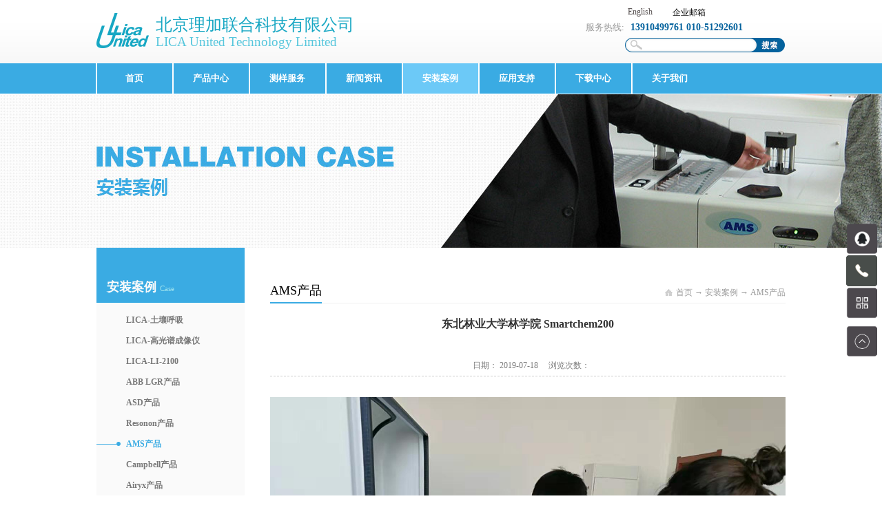

--- FILE ---
content_type: text/html; charset=utf-8
request_url: https://www.li-ca.com/CaseStd/dblydxlxydSmartchem200.html
body_size: 14103
content:
<!DOCTYPE HTML PUBLIC "-//W3C//DTD HTML 4.01 Transitional//EN" "http://www.w3c.org/TR/1999/REC-html401-19991224/loose.dtd">


<html lang="zh-cn" xmlns="http://www.w3.org/1999/xhtml">
<head><title>
	东北林业大学林学院的 Smartchem200 - 北京理加 - 北京理加联合科技有限公司
</title><meta name="keywords" content="东北林业大学林学院 Smartchem200,北京理加联合科技有限公司"/><meta name="description" content=""/><meta name="mobile-agent" content="url=http://m.li-ca.com/m/CaseStd/dblydxlxydSmartchem200.html" /><meta name="applicable-device" content="pc"><meta name="renderer" content="webkit" /><meta content="text/html; charset=utf-8" http-equiv="Content-Type" /><link id="css__case_view" rel="stylesheet" type="text/css" href="https://rc0.zihu.com/g5/M00/3A/9D/CgAGbGg5C8SAeNyRAABS_7pLaUY961.css" /><link rel="bookmark" href="/Images/logo.ico" /><link rel="shortcut icon" href="/Images/logo.ico" />
	
	<script type="text/javascript">var _jtime=new Date();function jqload(){window.jLoad=new Date()-_jtime;}function jqerror(){window.jLoad=-1;}</script>
    <script type="text/javascript" src="https://rc1.zihu.com/js/jq/jqueryV173.js" onload="jqload()" onerror="jqerror()" id="jquery"></script>
	<script type="text/javascript" src="https://rc1.zihu.com/js/pb/2/Public.js"></script>	
	<script type="text/javascript" src="https://rc1.zihu.com/js/tl/swfobject_modified.js"></script>
	<script type="text/javascript" src="https://rc1.zihu.com/js/tl/swfobject.js"></script>
	 
<link rel="stylesheet" href="/Css/addStyle.css" type="text/css" /></head>
<body class="case_view_body">
<form method="get" id="form1" name="form1" NavigateId="4" Page="/case_view.aspx?FId=t4:133:4&amp;Id=1051&amp;TypeId=133" data-pid="02182182180145207204014401980196014501982102080" data-mid="02080145207204014401980196014501982102080">
<div class="aspNetHidden">
<input type="hidden" name="__VIEWSTATE" id="__VIEWSTATE" value="" />
</div>

        
        <div id="ea_h">
            <div class="top">
                <div class="t_t">
                    
                    <div id="t_logo" class="t_logo"> 
                        
                        <div id="ea_l"><a href="/" target="_self"><img alt="北京理加联合科技有限公司" src="https://rc0.zihu.com/g2/M00/59/54/CgAGe1pv6s6AQYkeAAANAn-THes738.png" /></a></div>
                         
                        
                    </div>
                    
                    
                    <div id="t_name" class="t_name">
                        <span name="_t_name1|">北京理加联合科技有限公司</span>
                        
                    </div>
                    
                    
                    <div id="t_en_name" class="t_en_name">
                        <span name="_t_name2|" ><p class="MsoNormal"><span style="font-family: 微软雅黑; letter-spacing: 0pt; font-size: 14pt;">LICA United Technology Limited</span><span style="mso-spacerun:'yes';font-family:微软雅黑;font-size:14.0000pt;mso-font-kerning:1.0000pt;"><o:p></o:p></span></p></span>
                        
                    </div>
                    
                    
                    <div id="t_tel" class="t_tel" style="/*BACKGROUND: url(https://rc0.zihu.com/g2/M00/9B/D9/CgAGfFsUsqaAARoAAAA46zpSyoc161.png) no-repeat left center;*/">
                        <span class="t_tel_ts"><span name="_t_tel1|">服务热线:</span></span>
                        <span class="t_tel_nb"><span name="_t_tel2|" >13910499761 010-51292601</span></span>
                        
                    </div>
                    
                     
                   
                    
                    <div id="t_search" class="t_search">
                        <table cellspacing="0" cellpadding="0"  border="0"><tr>
<td>
<input name="ShoveWebControl_Search12$tbSearch" type="text" id="ShoveWebControl_Search12_tbSearch" class="t_search_text" DefaultText="" onmousedown="if(this.value == &#39;&#39;){this.value = &#39;&#39;;}" onkeyup="ShoveEIMS3_OnKeyPress(event, &#39;img_ShoveWebControl_Search12&#39;)" onkeydown="ShoveEIMS3_OnKeyDown(event)" onblur="if(this.value == &#39;&#39; || this.value == &#39;&#39;){this.value = &#39;&#39;;}" /></td>
<td><img id="img_ShoveWebControl_Search12" border="0" src="https://rc0.zihu.com/g2/M00/7E/FB/CgAGe1rkig6AbJ-KAAAIcDJWMfw355.png" alt="北京理加联合科技有限公司" LevelOneType="2" onclick="ShoveEIMS3_Transf(this,'/search.aspx','ShoveWebControl_Search12_tbSearch','ShoveWebControl_Search12', true)" style="cursor:pointer;" /></td>
</tr></table>
<script type='text/javascript'>document.getElementById("ShoveWebControl_Search12_tbSearch").onkeydown=function(event){ var e=event || window.Event; if(e.keyCode==13){ e.returnValue = false;if(e.preventDefault){ e.preventDefault(); }}}</script>

                        
                    </div>
                    
                     
                    <div id="t_ver" class="t_ver">
                        <ul>
                            
                                    <li><a href='http://en.li-ca.com'>English</a></li>
                                
                        </ul>
                        
                    </div>
                    
<a href="http://webmail.li-ca.com/page/login/login.jsp" style="color:#000000;font-size:12px;text-decoration:none;position:absolute;right:116px;top: 10px;">企业邮箱</a>
                </div>
                
                <div id="ea_n">
                    
                    <div id="nav" class="nav">
                        <div class="nav_main">
                            <ul id="ShoveWebControl_VMenu1" class="type1Ul type1Ul_n000">
<li id="type1Li_n0" level=0 index=0 class="nav_menu1"><a href="/" target="_self" >首页</a></li>
<li id="type1Li_n3" level=0 data_id="3" type="n" index=1 class="nav_menu1">
<a href="/ProductsStd.html" target="_self"><span name="ShoveWebControl_VMenu1425244566|T_Navigates|Id|3|Name">产品中心</span></a><ul id="type1Ul_t301" style="display:none" class="type1Ul type1Ul_t301">
<li id="type1Li_t301_1" data_id="3_78" class="nav_menu2" type="t" index=1 level=1><a href="/ProductsSt/trcl.html" target="_self"><span name="ShoveWebControl_VMenu1883620912|T_ProductTypes|Id|78|Name">土壤测量</span></a>
</li>
<li id="type1Li_t301_2" data_id="3_71" class="nav_menu2" type="t" index=2 level=1><a href="/ProductsSt/ggpcxcl.html" target="_self"><span name="ShoveWebControl_VMenu1689540605|T_ProductTypes|Id|71|Name">高光谱成像测量</span></a>
</li>
<li id="type1Li_t301_3" data_id="3_70" class="nav_menu2" type="t" index=3 level=1><a href="/ProductsSt/dwgpcl.html" target="_self"><span name="ShoveWebControl_VMenu11370601919|T_ProductTypes|Id|70|Name">地物光谱测量</span></a>
</li>
<li id="type1Li_t301_4" data_id="3_67" class="nav_menu2" type="t" index=4 level=1><a href="/ProductsSt/hlqtcl.html" target="_self"><span name="ShoveWebControl_VMenu1791462951|T_ProductTypes|Id|67|Name">温室气体与痕量气体测量</span></a>
</li>
<li id="type1Li_t301_5" data_id="3_66" class="nav_menu2" type="t" index=5 level=1><a href="/ProductsSt/wdxtwscl.html" target="_self"><span name="ShoveWebControl_VMenu11696403902|T_ProductTypes|Id|66|Name">稳定性同位素测量</span></a>
<ul id="type1Ul_t3662" style="display:none" class="type1Ul type1Ul_t3662">
<li id="type1Li_t3662_1" data_id="3_83" class="nav_menu3" type="t" index=1 level=2><a href="/ProductsSt/stws.html" target="_self"><span name="ShoveWebControl_VMenu1497918302|T_ProductTypes|Id|83|Name">水同位素</span></a>
</li>
<li id="type1Li_t3662_2" data_id="3_80" class="nav_menu3" type="t" index=2 level=2><a href="/ProductsSt/ttws.html" target="_self"><span name="ShoveWebControl_VMenu11832173262|T_ProductTypes|Id|80|Name">碳同位素</span></a>
</li>
<li id="type1Li_t3662_3" data_id="3_81" class="nav_menu3" type="t" index=3 level=2><a href="/ProductsSt/dtws.html" target="_self"><span name="ShoveWebControl_VMenu1353099256|T_ProductTypes|Id|81|Name">氮同位素</span></a>
</li>
<li id="type1Li_t3662_4" data_id="3_86" class="nav_menu3" type="t" index=4 level=2><a href="/ProductsSt/jwtws.html" target="_self"><span name="ShoveWebControl_VMenu1534663905|T_ProductTypes|Id|86|Name">甲烷同位素</span></a>
</li>
<li id="type1Li_t3662_5" data_id="3_88" class="nav_menu3" type="t" index=5 level=2><a href="/ProductsSt/ytws.html" target="_self"><span name="ShoveWebControl_VMenu1116297197|T_ProductTypes|Id|88|Name">氧同位素</span></a>
</li>
</ul>
</li>
<li id="type1Li_t301_6" data_id="3_90" class="nav_menu2" type="t" index=6 level=1><a href="/ProductsSt/ysfxy.html" target="_self"><span name="ShoveWebControl_VMenu12065104723|T_ProductTypes|Id|90|Name">元素分析仪</span></a>
</li>
<li id="type1Li_t301_7" data_id="3_69" class="nav_menu2" type="t" index=7 level=1><a href="/ProductsSt/qtklwjcjcy.html" target="_self"><span name="ShoveWebControl_VMenu1796109625|T_ProductTypes|Id|69|Name">气体颗粒物监测及采样</span></a>
</li>
<li id="type1Li_t301_8" data_id="3_68" class="nav_menu2" type="t" index=8 level=1><a href="/ProductsSt/hjkqzlqtjc.html" target="_self"><span name="ShoveWebControl_VMenu1884328564|T_ProductTypes|Id|68|Name">环境空气质量气体监测</span></a>
</li>
<li id="type1Li_t301_9" data_id="3_74" class="nav_menu2" type="t" index=9 level=1><a href="/ProductsSt/qxjtljc.html" target="_self"><span name="ShoveWebControl_VMenu11664915058|T_ProductTypes|Id|74|Name">气象及通量监测</span></a>
</li>
<li id="type1Li_t301_10" data_id="3_75" class="nav_menu2" type="t" index=10 level=1><a href="/ProductsSt/shxfx.html" target="_self"><span name="ShoveWebControl_VMenu1887910800|T_ProductTypes|Id|75|Name">水化学分析</span></a>
</li>
<li id="type1Li_t301_11" data_id="3_76" class="nav_menu2" type="t" index=11 level=1><a href="/ProductsSt/szyslcl.html" target="_self"><span name="ShoveWebControl_VMenu1923382038|T_ProductTypes|Id|76|Name">水质与水量测量</span></a>
</li>
<li id="type1Li_t301_12" data_id="3_77" class="nav_menu2" type="t" index=12 level=1><a href="/ProductsSt/zwcl.html" target="_self"><span name="ShoveWebControl_VMenu1590950740|T_ProductTypes|Id|77|Name">植物测量</span></a>
</li>
<li id="type1Li_t301_13" data_id="3_87" class="nav_menu2" type="t" index=13 level=1><a href="/ProductsSt/mrj.html" target="_self"><span name="ShoveWebControl_VMenu1606353643|T_ProductTypes|Id|87|Name">无人机</span></a>
</li>
<li id="type1Li_t301_14" data_id="3_73" class="nav_menu2" type="t" index=14 level=1><a href="/ProductsSt/flxgwgpcl.html" target="_self"><span name="ShoveWebControl_VMenu11702059245|T_ProductTypes|Id|73|Name">傅里叶红外光谱测量</span></a>
</li>
<li id="type1Li_t301_15" data_id="3_89" class="nav_menu2" type="t" index=15 level=1><a href="/ProductsSt/hc.html" target="_self"><span name="ShoveWebControl_VMenu1509639176|T_ProductTypes|Id|89|Name">耗材</span></a>
</li>
</ul>
</li>
<li id="type1Li_n25" level=0 data_id="25" type="n" index=2 class="nav_menu1">
<a href="/SolutionStd.html" rel="nofollow" target="_self"><span name="ShoveWebControl_VMenu11525155740|T_Navigates|Id|25|Name">测样服务</span></a><ul id="type1Ul_t2501" style="display:none" class="type1Ul type1Ul_t2501">
<li id="type1Li_t2501_1" data_id="25_159" class="nav_menu2" type="t" index=1 level=1><a href="/SolutionSt/twscy.html" rel="nofollow" target="_self"><span name="ShoveWebControl_VMenu1492041551|T_NewsTypes|Id|159|Name">同位素测样</span></a>
</li>
<li id="type1Li_t2501_2" data_id="25_137" class="nav_menu2" type="t" index=2 level=1><a href="/SolutionSt/gpdbyjz.html" rel="nofollow" target="_self"><span name="ShoveWebControl_VMenu1586305457|T_NewsTypes|Id|137|Name">光谱定标与校准</span></a>
</li>
<li id="type1Li_t2501_3" data_id="25_149" class="nav_menu2" type="t" index=3 level=1><a href="/SolutionSt/gpcy.html" rel="nofollow" target="_self"><span name="ShoveWebControl_VMenu11317129184|T_NewsTypes|Id|149|Name">光谱测样</span></a>
</li>
<li id="type1Li_t2501_4" data_id="25_150" class="nav_menu2" type="t" index=4 level=1><a href="/SolutionSt/jt.html" rel="nofollow" target="_self"><span name="ShoveWebControl_VMenu1994153279|T_NewsTypes|Id|150|Name">其他</span></a>
</li>
</ul>
</li>
<li id="type1Li_n2" level=0 data_id="2" type="n" index=3 class="nav_menu1">
<a href="/NewsStd.html" target="_self"><span name="ShoveWebControl_VMenu11539036726|T_Navigates|Id|2|Name">新闻资讯</span></a><ul id="type1Ul_t201" style="display:none" class="type1Ul type1Ul_t201">
<li id="type1Li_t201_1" data_id="2_4" class="nav_menu2" type="t" index=1 level=1><a href="/NewsSt/gsxw.html" target="_self"><span name="ShoveWebControl_VMenu11872525099|T_NewsTypes|Id|4|Name">公司新闻</span></a>
</li>
<li id="type1Li_t201_2" data_id="2_5" class="nav_menu2" type="t" index=2 level=1><a href="/NewsSt/xyxw.html" target="_self"><span name="ShoveWebControl_VMenu12024618502|T_NewsTypes|Id|5|Name">行业新闻</span></a>
</li>
</ul>
</li>
<li id="type1Li_n4" level=0 data_id="4" type="n" index=4 class="nav_menu1">
<a href="/CaseStd.html" target="_self"><span name="ShoveWebControl_VMenu11264545923|T_Navigates|Id|4|Name">安装案例</span></a><ul id="type1Ul_t401" style="display:none" class="type1Ul type1Ul_t401">
<li id="type1Li_t401_1" data_id="4_178" class="nav_menu2" type="t" index=1 level=1><a href="/CaseSt/LICA-trhx.html" target="_self"><span name="ShoveWebControl_VMenu1572290505|T_NewsTypes|Id|178|Name">LICA-土壤呼吸</span></a>
</li>
<li id="type1Li_t401_2" data_id="4_179" class="nav_menu2" type="t" index=2 level=1><a href="/CaseSt/LICA-ggpcxy.html" target="_self"><span name="ShoveWebControl_VMenu11556049001|T_NewsTypes|Id|179|Name">LICA-高光谱成像仪</span></a>
</li>
<li id="type1Li_t401_3" data_id="4_135" class="nav_menu2" type="t" index=3 level=1><a href="/CaseSt/LICAcp.html" target="_self"><span name="ShoveWebControl_VMenu1892106964|T_NewsTypes|Id|135|Name">LICA-LI-2100</span></a>
</li>
<li id="type1Li_t401_4" data_id="4_30" class="nav_menu2" type="t" index=4 level=1><a href="/CaseSt/ASDcp.html" target="_self"><span name="ShoveWebControl_VMenu1227152047|T_NewsTypes|Id|30|Name">ABB LGR产品</span></a>
</li>
<li id="type1Li_t401_5" data_id="4_126" class="nav_menu2" type="t" index=5 level=1><a href="/CaseSt/1111111.html" target="_self"><span name="ShoveWebControl_VMenu11808786014|T_NewsTypes|Id|126|Name">ASD产品</span></a>
</li>
<li id="type1Li_t401_6" data_id="4_132" class="nav_menu2" type="t" index=6 level=1><a href="/CaseSt/Resononcp.html" target="_self"><span name="ShoveWebControl_VMenu1724646120|T_NewsTypes|Id|132|Name">Resonon产品</span></a>
</li>
<li id="type1Li_t401_7" data_id="4_133" class="nav_menu2" type="t" index=7 level=1><a href="/CaseSt/AMScp.html" target="_self"><span name="ShoveWebControl_VMenu1317022269|T_NewsTypes|Id|133|Name">AMS产品</span></a>
</li>
<li id="type1Li_t401_8" data_id="4_134" class="nav_menu2" type="t" index=8 level=1><a href="/CaseSt/Campbellcp.html" target="_self"><span name="ShoveWebControl_VMenu11431761894|T_NewsTypes|Id|134|Name">Campbell产品</span></a>
</li>
<li id="type1Li_t401_9" data_id="4_180" class="nav_menu2" type="t" index=9 level=1><a href="/CaseSt/Airyx.html" target="_self"><span name="ShoveWebControl_VMenu1276182782|T_NewsTypes|Id|180|Name">Airyx产品</span></a>
</li>
<li id="type1Li_t401_10" data_id="4_136" class="nav_menu2" type="t" index=10 level=1><a href="/CaseSt/jtcp.html" target="_self"><span name="ShoveWebControl_VMenu11076761922|T_NewsTypes|Id|136|Name">其它产品</span></a>
</li>
</ul>
</li>
<li id="type1Li_n26" level=0 data_id="26" type="n" index=5 class="nav_menu1">
<a href="/szlld.html" rel="nofollow" target="_self"><span name="ShoveWebControl_VMenu11767250051|T_Navigates|Id|26|Name">应用支持</span></a><ul id="type1Ul_t2601" style="display:none" class="type1Ul type1Ul_t2601">
<li id="type1Li_t2601_1" data_id="26_151" class="nav_menu2" type="t" index=1 level=1><a href="/szll/ffbz.html" rel="nofollow" target="_self"><span name="ShoveWebControl_VMenu11084455378|T_NewsTypes|Id|151|Name">方法标准</span></a>
</li>
<li id="type1Li_t2601_2" data_id="26_142" class="nav_menu2" type="t" index=2 level=1><a href="/szll/jswsd.html" rel="nofollow" target="_self"><span name="ShoveWebControl_VMenu11552098521|T_NewsTypes|Id|142|Name">应用文献</span></a>
<ul id="type1Ul_t261422" style="display:none" class="type1Ul type1Ul_t261422">
<li id="type1Li_t261422_1" data_id="26_158" class="nav_menu3" type="t" index=1 level=2><a href="/szll/gpyy.html" rel="nofollow" target="_self"><span name="ShoveWebControl_VMenu11901527324|T_NewsTypes|Id|158|Name">光谱应用</span></a>
</li>
<li id="type1Li_t261422_2" data_id="26_165" class="nav_menu3" type="t" index=2 level=2><a href="/szll/twsxg.html" rel="nofollow" target="_self"><span name="ShoveWebControl_VMenu11186863711|T_NewsTypes|Id|165|Name">同位素相关</span></a>
</li>
<li id="type1Li_t261422_3" data_id="26_166" class="nav_menu3" type="t" index=3 level=2><a href="/szll/LI2100yy.html" rel="nofollow" target="_self"><span name="ShoveWebControl_VMenu11440768339|T_NewsTypes|Id|166|Name">LI-2100应用</span></a>
</li>
<li id="type1Li_t261422_4" data_id="26_174" class="nav_menu3" type="t" index=4 level=2><a href="/szll/Picarro.html" rel="nofollow" target="_self"><span name="ShoveWebControl_VMenu1754123102|T_NewsTypes|Id|174|Name">Picarro</span></a>
</li>
<li id="type1Li_t261422_5" data_id="26_175" class="nav_menu3" type="t" index=5 level=2><a href="/szll/PS-9000.html" rel="nofollow" target="_self"><span name="ShoveWebControl_VMenu1600623539|T_NewsTypes|Id|175|Name">PS-9000</span></a>
</li>
</ul>
</li>
<li id="type1Li_t2601_3" data_id="26_143" class="nav_menu2" type="t" index=3 level=1><a href="/szll/hjstd.html" rel="nofollow" target="_self"><span name="ShoveWebControl_VMenu12113317384|T_NewsTypes|Id|143|Name">高光谱应用案例</span></a>
<ul id="type1Ul_t261432" style="display:none" class="type1Ul type1Ul_t261432">
<li id="type1Li_t261432_1" data_id="26_168" class="nav_menu3" type="t" index=1 level=2><a href="/szll/ny.html" rel="nofollow" target="_self"><span name="ShoveWebControl_VMenu11010694452|T_NewsTypes|Id|168|Name">农业</span></a>
</li>
<li id="type1Li_t261432_2" data_id="26_173" class="nav_menu3" type="t" index=2 level=2><a href="/szll/kc.html" rel="nofollow" target="_self"><span name="ShoveWebControl_VMenu11627446306|T_NewsTypes|Id|173|Name">昆虫</span></a>
</li>
<li id="type1Li_t261432_3" data_id="26_172" class="nav_menu3" type="t" index=3 level=2><a href="/szll/swjs.html" rel="nofollow" target="_self"><span name="ShoveWebControl_VMenu11480985570|T_NewsTypes|Id|172|Name">生物技术</span></a>
</li>
<li id="type1Li_t261432_4" data_id="26_171" class="nav_menu3" type="t" index=4 level=2><a href="/szll/sp.html" rel="nofollow" target="_self"><span name="ShoveWebControl_VMenu12037247431|T_NewsTypes|Id|171|Name">食品</span></a>
</li>
<li id="type1Li_t261432_5" data_id="26_170" class="nav_menu3" type="t" index=5 level=2><a href="/szll/jt.html" rel="nofollow" target="_self"><span name="ShoveWebControl_VMenu1423772791|T_NewsTypes|Id|170|Name">其他</span></a>
</li>
</ul>
</li>
</ul>
</li>
<li id="type1Li_n14" level=0 data_id="14" type="n" index=6 class="nav_menu1">
<a href="/DownStd.html" rel="nofollow" target="_self"><span name="ShoveWebControl_VMenu1109416903|T_Navigates|Id|14|Name">下载中心</span></a><ul id="type1Ul_t1401" style="display:none" class="type1Ul type1Ul_t1401">
<li id="type1Li_t1401_1" data_id="14_11" class="nav_menu2" type="t" index=1 level=1><a href="/DownSt/cpzl.html" rel="nofollow" target="_self"><span name="ShoveWebControl_VMenu11047572473|T_FileTypes|Id|11|Name">产品资料</span></a>
</li>
<li id="type1Li_t1401_2" data_id="14_14" class="nav_menu2" type="t" index=2 level=1><a href="/DownSt/czsc.html" rel="nofollow" target="_self"><span name="ShoveWebControl_VMenu1391579361|T_FileTypes|Id|14|Name">操作手册</span></a>
</li>
<li id="type1Li_t1401_3" data_id="14_15" class="nav_menu2" type="t" index=3 level=1><a href="/DownSt/yqrj.html" rel="nofollow" target="_self"><span name="ShoveWebControl_VMenu1103235148|T_FileTypes|Id|15|Name">仪器软件</span></a>
<ul id="type1Ul_t14152" style="display:none" class="type1Ul type1Ul_t14152">
<li id="type1Li_t14152_1" data_id="14_17" class="nav_menu3" type="t" index=1 level=2><a href="/DownSt/SF3000jltlsjfxrj.html" rel="nofollow" target="_self"><span name="ShoveWebControl_VMenu153472735|T_FileTypes|Id|17|Name">SF3000系列通量数据分析软件</span></a>
</li>
<li id="type1Li_t14152_2" data_id="14_18" class="nav_menu3" type="t" index=2 level=2><a href="/DownSt/bxjltlsjfxyrj.html" rel="nofollow" target="_self"><span name="ShoveWebControl_VMenu11944793319|T_FileTypes|Id|18|Name">便携系列通量数据分析仪软件</span></a>
</li>
</ul>
</li>
<li id="type1Li_t1401_4" data_id="14_16" class="nav_menu2" type="t" index=4 level=1><a href="/DownSt/ljkx.html" rel="nofollow" target="_self"><span name="ShoveWebControl_VMenu1157367176|T_FileTypes|Id|16|Name">理加快讯</span></a>
</li>
</ul>
</li>
<li id="type1Li_n1" level=0 data_id="1" type="n" index=7 class="nav_menu1">
<a href="/AboutStd.html" rel="nofollow" target="_self"><span name="ShoveWebControl_VMenu1772876850|T_Navigates|Id|1|Name">关于我们</span></a><ul id="type1Ul_t101" style="display:none" class="type1Ul type1Ul_t101">
<li id="type1Li_t101_1" data_id="1_1" class="nav_menu2" type="t" index=1 level=1><a href="/AboutSt/ljjj.html" rel="nofollow" target="_self"><span name="ShoveWebControl_VMenu11955038407|T_NewsTypes|Id|1|Name">理加简介</span></a>
</li>
<li id="type1Li_t101_2" data_id="1_167" class="nav_menu2" type="t" index=2 level=1><a href="/AboutSt/dbsysjj.html" rel="nofollow" target="_self"><span name="ShoveWebControl_VMenu11236036980|T_NewsTypes|Id|167|Name">光谱定标实验室简介</span></a>
</li>
<li id="type1Li_t101_3" data_id="1_139" class="nav_menu2" type="t" index=3 level=1><a href="/AboutSt/gzjh.html" rel="nofollow" target="_self"><span name="ShoveWebControl_VMenu12109857047|T_NewsTypes|Id|139|Name">工作机会</span></a>
</li>
<li id="type1Li_t101_4" data_id="1_26" class="nav_menu2" type="t" index=4 level=1><a href="/AboutSt/ljwm.html" rel="nofollow" target="_self"><span name="ShoveWebControl_VMenu1707731843|T_NewsTypes|Id|26|Name">联系我们</span></a>
</li>
</ul>
</li>
</ul>
<script type="text/javascript">var ShoveWebControl_VMenu1={normal:{class1:'nav_menu1',class2:'nav_menu2',class3:'nav_menu3',class4:'nav_menu4',class5:'nav_menu5',class6:'nav_menu6'},visited:{class1:'nav_menu1_2',class2:'nav_menu2_2',class3:'nav_menu3_2',class4:'nav_menu4_2',class5:'nav_menu5_2',class6:'nav_menu6_2',class6:'nav_menu6_2'},home:{defaultClass:'nav_menu1',visitedClass:'nav_menu1_2'},content:{defaultClass:'',visitedClass:'',focusClass:''},focus:{class1:'nav_menu1_cur',class2:'nav_menu2_cur',class3:'nav_menu3_cur',class4:'nav_menu4_cur',class5:'nav_menu5_cur',class6:'nav_menu6_cur'},beforeTag:{packUpClass:'',packDownClass:''},expendEffect:1,aniEffect:3,fIdParam:'FId',topUlId:'ShoveWebControl_VMenu1',homeLiId:'type1Li_n0'};ShoveWebControl_VMenu1.menu=new BaseControlMenu();ShoveWebControl_VMenu1.menu.Init('ShoveWebControl_VMenu1',ShoveWebControl_VMenu1);ShoveWebControl_VMenu1.menu.InitMenu('type1Ul_n000',ShoveWebControl_VMenu1);</script>
                        </div>
                        
                    </div>
                    
                </div>
                 
            </div>
             
        </div>
        


  
        
        <div id="ea_ba">
			
            <div id="case_banner" class="case_banner">
                <div class="case_banner_m">
                    <img src="https://rc0.zihu.com/g2/M00/91/BA/CgAGe1sXdTuAJP5dAAHLcHIVWkE330.jpg" alt="" />
                </div>
                
            </div>
            
             
              <div class="banner_word_edit" id="banner_word_edit">
                 <div class="banner_word_edit_cs">
                    <span class="banner_edit1">
                         <span name="_edi_ba251_15" >&nbsp;</span>
                    </span>
                    <span class="banner_edit2">
                         <span name="_edi_ba251_16" >&nbsp;</span>
                    </span>
                 </div>
              </div>
            
        </div>
        

  

  

  
        
        <div id="ea_c">
            <div class="n_main">
                <div class="n_content">
                    <div class="n_content_left">
						
                        <div id="n_content_left_t" class="n_content_left_t">
                            <span class="n_content_left_t1">
                                <span id='ShoveWebControl_Text21'>安装案例</span>
                            </span><span class="n_content_left_t2">
                                
                                <span name="_nleft_n_name1">Case</span>
                                
                            </span>
							
                        </div>
                        
						
                        <div id="n_content_left_cnt" class="n_content_left_cnt">
                            <ul id="ShoveWebControl_VMenu5" class="left_typeUl left_typeUl_n000" style="display:none">
<ul id="left_typeUl_t400" class="left_typeUl left_typeUl_t400">
<li id="left_typeLi_t400_1" data_id="4_178" class="left_menu1" type="t" index=1 level=0><a href="/CaseSt/LICA-trhx.html" target="_self"><span name="ShoveWebControl_VMenu51176230400|T_NewsTypes|Id|178|Name">LICA-土壤呼吸</span></a>
</li>
<li id="left_typeLi_t400_2" data_id="4_179" class="left_menu1" type="t" index=2 level=0><a href="/CaseSt/LICA-ggpcxy.html" target="_self"><span name="ShoveWebControl_VMenu51160362575|T_NewsTypes|Id|179|Name">LICA-高光谱成像仪</span></a>
</li>
<li id="left_typeLi_t400_3" data_id="4_135" class="left_menu1" type="t" index=3 level=0><a href="/CaseSt/LICAcp.html" target="_self"><span name="ShoveWebControl_VMenu51806486672|T_NewsTypes|Id|135|Name">LICA-LI-2100</span></a>
</li>
<li id="left_typeLi_t400_4" data_id="4_30" class="left_menu1" type="t" index=4 level=0><a href="/CaseSt/ASDcp.html" target="_self"><span name="ShoveWebControl_VMenu52020858304|T_NewsTypes|Id|30|Name">ABB LGR产品</span></a>
</li>
<li id="left_typeLi_t400_5" data_id="4_126" class="left_menu1" type="t" index=5 level=0><a href="/CaseSt/1111111.html" target="_self"><span name="ShoveWebControl_VMenu5150071617|T_NewsTypes|Id|126|Name">ASD产品</span></a>
</li>
<li id="left_typeLi_t400_6" data_id="4_132" class="left_menu1" type="t" index=6 level=0><a href="/CaseSt/Resononcp.html" target="_self"><span name="ShoveWebControl_VMenu51145452432|T_NewsTypes|Id|132|Name">Resonon产品</span></a>
</li>
<li id="left_typeLi_t400_7" data_id="4_133" class="left_menu1" type="t" index=7 level=0><a href="/CaseSt/AMScp.html" target="_self"><span name="ShoveWebControl_VMenu52079513633|T_NewsTypes|Id|133|Name">AMS产品</span></a>
</li>
<li id="left_typeLi_t400_8" data_id="4_134" class="left_menu1" type="t" index=8 level=0><a href="/CaseSt/Campbellcp.html" target="_self"><span name="ShoveWebControl_VMenu5683619149|T_NewsTypes|Id|134|Name">Campbell产品</span></a>
</li>
<li id="left_typeLi_t400_9" data_id="4_180" class="left_menu1" type="t" index=9 level=0><a href="/CaseSt/Airyx.html" target="_self"><span name="ShoveWebControl_VMenu5116165962|T_NewsTypes|Id|180|Name">Airyx产品</span></a>
</li>
<li id="left_typeLi_t400_10" data_id="4_136" class="left_menu1" type="t" index=10 level=0><a href="/CaseSt/jtcp.html" target="_self"><span name="ShoveWebControl_VMenu51166837884|T_NewsTypes|Id|136|Name">其它产品</span></a>
</li>
</ul>
</ul>
<script type="text/javascript">var ShoveWebControl_VMenu5={normal:{class1:'left_menu1',class2:'left_menu2',class3:'left_menu3',class4:'left_menu4',class5:'left_menu5',class6:'left_menu6'},visited:{class1:'left_menu1_2',class2:'left_menu2_2',class3:'left_menu3_2',class4:'left_menu4_2',class5:'left_menu5_2',class6:'left_menu6_2',class6:'left_menu6_2'},home:{defaultClass:'nav_menu1',visitedClass:'nav_menu1_2'},content:{defaultClass:'',visitedClass:'',focusClass:''},focus:{class1:'left_menu1_cur',class2:'left_menu2_cur',class3:'left_menu3_cur',class4:'left_menu4_cur',class5:'left_menu5_cur',class6:'left_menu6_cur'},beforeTag:{packUpClass:'',packDownClass:''},expendEffect:1,aniEffect:2,fIdParam:'FId',topUlId:'ShoveWebControl_VMenu5'};ShoveWebControl_VMenu5.menu=new BaseControlMenu();ShoveWebControl_VMenu5.menu.Init('ShoveWebControl_VMenu5',ShoveWebControl_VMenu5);;</script>
							
                        </div>
                        
                         
                           <div class="n_content_left_link_pro">
                               <div class="n_content_left_link_pro_img">
                                  <a href="/szlld.html" target="_blank">
                                  <img src="https://rc0.zihu.com/g2/M00/A9/57/CgAGfFs1mImACbAuAAHjLMhg_M4412.png" alt=""/>
                              </a>
                                  <span class="n_content_left_link_pro1">
                            
                            
                        </span>
                        <span class="n_content_left_link_pro2"><a href="/ProductsStd.html" target="_blank">
                            
                            
                        </a></span>
                               </div>
                           </div>
                        
                    </div>
                    <div class="n_content_right">
                        <div class="n_content_right_name">
							
                            <div id="n_content_right_name_l" class="n_content_right_name_l">
                                <span class="n_content_right_name_l1">
                                    
                                    <span name="16">Case</span>
                                    
                                </span>
                                <span class="n_content_right_name_l2">
                                    <span id='ShoveWebControl_Text1'>AMS产品</span>
                                </span>
								
                            </div>
                            
							
                            <div id="n_content_right_name_r" class="n_content_right_name_r">
                                <ul>
                                    <li>
                                        <span class="n_r_wz1">
                                            
                                            <span name="_n_r_wz1">您现在的位置：</span>
                                            
                                        </span>
                                        <span class="n_r_wz2">
                                            <a href="/">
                                            <span name="_n_r_wz2">首页</span>
                                            </a>
                                        </span>
                                        <span class="n_r_wz3">→</span>
                                        <span class="n_r_wz4">
                                            <span id='ShoveWebControl_Text_casev'><a href="/CaseStd.html" target="_self">安装案例</a></span>
                                        </span>
                                        <span class="n_r_wz5">→</span>
                                        <span class="n_r_wz6">
                                            <a href="/CaseSt/AMScp.html" class="curr1">AMS产品</a>
                                        </span>
                                    </li>
                                    <li>
                                        <img src="https://rc1.zihu.com/rc/Contents/4362/images/icpsp1_n_right_wz.png" alt="" />
                                    </li>
                                </ul>
								
                            </div>
                            
                        </div>
                        <div class="n_content_right_m">
							
                            <div id="xn_c_casev_1_warp" class="xn_c_casev_1_warp">
                                <div class="xn_c_casev_1_title">
                                    <h1 style="font-size: inherit"><span id='xn_c_casev_1_Text1'>东北林业大学林学院 Smartchem200</span></h1>									
                                </div>
                                <div id="xn_c_casev_1_date" class="xn_c_casev_1_date">
                                    <span class="xn_c_casev_1_date1">日期：</span>
                                    <span id='xn_c_casev_1_Text2'>2019-07-18</span>									
                                </div>
                                <div class="xn_c_casev_1_click">
                                    <span class="xn_c_casev_1_click1">浏览次数：</span>
                                    <span id='xn_c_casev_1_Text3'>187</span><script type='text/javascript'>var cvc=$('#xn_c_casev_1_Text3');cvc.hide();AjaxMethod('Common','UpdateClickCount',{field:'ClickCount',nid:-1,tid:10010,id:1051},function(data){cvc.text(data);cvc.show();});</script>									
								</div>
								
                            </div>
                            
							
                            <div id="xn_c_casev_2_warp" class="xn_c_casev_2_warp">
                                <span id='xn_c_casev_2_Text4'><p><img data-imageid="7686" src="https://rc0.zihu.com/g1/M00/15/DC/CgAGTF0v3EKAf1TjAAGlM0Ler_0900.jpg" style="max-width:100%;" alt="东北林业大学林学院的 Smartchem200" title="东北林业大学林学院的 Smartchem200"/></p><p><img data-imageid="7687" src="https://rc0.zihu.com/g1/M00/15/DC/CgAGTF0v3EWAAUoiAAGQbs0G5s8826.jpg" style="max-width:100%;" alt="东北林业大学林学院的 Smartchem200" title="东北林业大学林学院的 Smartchem200"/></p><p><br/></p></span>
                                <div class="clear"></div>
								
                            </div>
                            
                            <div class="case_view_foot">
                            
                            <div id="xn_c_casev_3_warp" class="xn_c_casev_3_warp">
                               
                                <div id="EIMS_C_3_1_ShowInfo" style="COLOR: red"></div>
                                <div id="EIMS_C_3_1_box_div">
                                    <span id="EIMS_C_3_1_Upli" class="EIMS_C_3_1_page">
                                        <a href="/CaseStd/xalgdxSmartchem450.html" id="EIMS_C_3_1_Up" title="西安理工大学 Smartchem450">上一篇：<span id="EIMS_C_3_1_UpNew">西安理工大学 Smartchem450</span></a></span><span id="EIMS_C_3_1_Downli" class="EIMS_C_3_1_page"><a href="/CaseStd/zgkxydzydqwlyjsFutura.html" id="EIMS_C_3_1_Down" title="中国科学院地质与地球物理研究所 Futura">下一篇：<span id="EIMS_C_3_1_DownNew">中国科学院地质与地球物理研究所 Futura</span></a> 
                                    </span>
                                </div>
                                
                                
                                
                            </div>
                            
                            
                            <div id="xn_c_casev_511_wrap" class="xn_c_casev_511_wrap">
                                
                                <div class="xn_c_casev_511_wbox">
                                    <div class="xn_c_casev_511_top">
                                            <span class="xn_c_casev_511_eWrap">
                                            
                                            <span name="_xn_c_casev_511_eName">Case</span>
                                            
                                            </span>
                                            <span class="xn_c_casev_511_dashw">
                                            
                                            <span name="_xn_c_casev_511_dash">/</span>
                                            
                                            </span>
                                            <span class="xn_c_casev_511_cWrap">
                                            
                                            <span name="_xn_c_casev_511_cName">相关案例</span>
                                            
                                            </span>
                                    </div>
                                    <div class="xn_c_casev_511_cocnt">
                                        
                                            <div class="xn_c_casev_511_contbox">
                                                <div class="xn_c_casev_511_cocntlft">
                                                            <a title='青海大学 300TC高光谱成像仪' href="/CaseStd/qhdx300TCggpcxy.html" target="_blank"><img  data-original='https://rc0.zihu.com/g5/M00/4B/F4/CgAGbGloTiGAMTB3AAHHRWshais507.jpg' alt='青海大学 300TC高光谱成像仪' title='青海大学 300TC高光谱成像仪' />
                                                            </a>
                                                </div>
                                                <div class="xn_c_casev_511_cocntrit">
                                                    <div class="xn_c_newsv_6_cocntrit_name">
                                                            <a title='青海大学 300TC高光谱成像仪' href="/CaseStd/qhdx300TCggpcxy.html" target="_blank">
                                                            青海大学 300TC高光谱成像仪
                                                            </a> 
                                                    </div>
                                                    <div class="xn_c_casev_511_cocntrit_time">
                                                                <span class="xn_c_newsv_6_time1">
                                                                <span id='xn_c_casev_511_Data_xn_c_newsv_6_Text1_0'>2026</span>
                                                                </span> 
                                                                <span class="xn_c_newsv_6_time2">-
                                                                </span> 
                                                                <span class="xn_c_newsv_6_time3">
                                                                <span id='xn_c_casev_511_Data_xn_c_newsv_6_Text2_0'>01</span>
                                                                </span> 
                                                                <span class="xn_c_newsv_6_time4">-
                                                                </span> 
                                                                <span class="xn_c_newsv_6_time5">
                                                                <span id='xn_c_casev_511_Data_xn_c_newsv_6_Text3_0'>15</span>
                                                                </span> 
                                                    </div>
                                                    <div class="xn_c_casev_511_cocntrit_cont" ej="edit_span">
                                                        <span id='xn_c_casev_511_Data_xn_c_casev_511_Text4_0'></span>
                                                    </div>
                                                    <div class="xn_c_casev_511_cocntrit_more">
                                                        <a title='青海大学 300TC高光谱成像仪' href="/CaseStd/qhdx300TCggpcxy.html" target="_blank">More
                                                        </a>
                                                    </div>
                                                </div>
                                            </div>
                                        
                                            <div class="xn_c_casev_511_contbox">
                                                <div class="xn_c_casev_511_cocntlft">
                                                            <a title='生态环境部南京环境科学研究所 PS9600' href="/CaseStd/sthjbnjhjkxyjsPS9600.html" target="_blank"><img  data-original='https://rc0.zihu.com/g5/M00/49/9F/CgAGbGk70t2AeVkQAAJGXeIssUM492.jpg' alt='生态环境部南京环境科学研究所 PS9600' title='生态环境部南京环境科学研究所 PS9600' />
                                                            </a>
                                                </div>
                                                <div class="xn_c_casev_511_cocntrit">
                                                    <div class="xn_c_newsv_6_cocntrit_name">
                                                            <a title='生态环境部南京环境科学研究所 PS9600' href="/CaseStd/sthjbnjhjkxyjsPS9600.html" target="_blank">
                                                            生态环境部南京环境科学研究所 PS9600
                                                            </a> 
                                                    </div>
                                                    <div class="xn_c_casev_511_cocntrit_time">
                                                                <span class="xn_c_newsv_6_time1">
                                                                <span id='xn_c_casev_511_Data_xn_c_newsv_6_Text1_1'>2025</span>
                                                                </span> 
                                                                <span class="xn_c_newsv_6_time2">-
                                                                </span> 
                                                                <span class="xn_c_newsv_6_time3">
                                                                <span id='xn_c_casev_511_Data_xn_c_newsv_6_Text2_1'>12</span>
                                                                </span> 
                                                                <span class="xn_c_newsv_6_time4">-
                                                                </span> 
                                                                <span class="xn_c_newsv_6_time5">
                                                                <span id='xn_c_casev_511_Data_xn_c_newsv_6_Text3_1'>12</span>
                                                                </span> 
                                                    </div>
                                                    <div class="xn_c_casev_511_cocntrit_cont" ej="edit_span">
                                                        <span id='xn_c_casev_511_Data_xn_c_casev_511_Text4_1'></span>
                                                    </div>
                                                    <div class="xn_c_casev_511_cocntrit_more">
                                                        <a title='生态环境部南京环境科学研究所 PS9600' href="/CaseStd/sthjbnjhjkxyjsPS9600.html" target="_blank">More
                                                        </a>
                                                    </div>
                                                </div>
                                            </div>
                                        
                                            <div class="xn_c_casev_511_contbox">
                                                <div class="xn_c_casev_511_cocntlft">
                                                            <a title='青海大学 HPI-1000手持地物光谱高光谱成像两用仪' href="/CaseStd/qhdxHPI-1000scdwgpggpcxl.html" target="_blank"><img  data-original='https://rc0.zihu.com/g5/M00/49/70/CgAGbGk6QN2AFgjgAAIUu8KKA_I301.jpg' alt='青海大学 HPI-1000手持地物光谱高光谱成像两用仪' title='青海大学 HPI-1000手持地物光谱高光谱成像两用仪' />
                                                            </a>
                                                </div>
                                                <div class="xn_c_casev_511_cocntrit">
                                                    <div class="xn_c_newsv_6_cocntrit_name">
                                                            <a title='青海大学 HPI-1000手持地物光谱高光谱成像两用仪' href="/CaseStd/qhdxHPI-1000scdwgpggpcxl.html" target="_blank">
                                                            青海大学 HPI-1000手持地物光谱高光谱成像两用仪
                                                            </a> 
                                                    </div>
                                                    <div class="xn_c_casev_511_cocntrit_time">
                                                                <span class="xn_c_newsv_6_time1">
                                                                <span id='xn_c_casev_511_Data_xn_c_newsv_6_Text1_2'>2025</span>
                                                                </span> 
                                                                <span class="xn_c_newsv_6_time2">-
                                                                </span> 
                                                                <span class="xn_c_newsv_6_time3">
                                                                <span id='xn_c_casev_511_Data_xn_c_newsv_6_Text2_2'>12</span>
                                                                </span> 
                                                                <span class="xn_c_newsv_6_time4">-
                                                                </span> 
                                                                <span class="xn_c_newsv_6_time5">
                                                                <span id='xn_c_casev_511_Data_xn_c_newsv_6_Text3_2'>11</span>
                                                                </span> 
                                                    </div>
                                                    <div class="xn_c_casev_511_cocntrit_cont" ej="edit_span">
                                                        <span id='xn_c_casev_511_Data_xn_c_casev_511_Text4_2'></span>
                                                    </div>
                                                    <div class="xn_c_casev_511_cocntrit_more">
                                                        <a title='青海大学 HPI-1000手持地物光谱高光谱成像两用仪' href="/CaseStd/qhdxHPI-1000scdwgpggpcxl.html" target="_blank">More
                                                        </a>
                                                    </div>
                                                </div>
                                            </div>
                                        
                                            <div class="xn_c_casev_511_contbox">
                                                <div class="xn_c_casev_511_cocntlft">
                                                            <a title='上海海洋大学 PS9000' href="/CaseStd/shhxdxPS9000.html" target="_blank"><img  data-original='https://rc0.zihu.com/g5/M00/49/61/CgAGbGk5KjWAMI4AAAGOysrtTYY549.jpg' alt='上海海洋大学 PS9000' title='上海海洋大学 PS9000' />
                                                            </a>
                                                </div>
                                                <div class="xn_c_casev_511_cocntrit">
                                                    <div class="xn_c_newsv_6_cocntrit_name">
                                                            <a title='上海海洋大学 PS9000' href="/CaseStd/shhxdxPS9000.html" target="_blank">
                                                            上海海洋大学 PS9000
                                                            </a> 
                                                    </div>
                                                    <div class="xn_c_casev_511_cocntrit_time">
                                                                <span class="xn_c_newsv_6_time1">
                                                                <span id='xn_c_casev_511_Data_xn_c_newsv_6_Text1_3'>2025</span>
                                                                </span> 
                                                                <span class="xn_c_newsv_6_time2">-
                                                                </span> 
                                                                <span class="xn_c_newsv_6_time3">
                                                                <span id='xn_c_casev_511_Data_xn_c_newsv_6_Text2_3'>12</span>
                                                                </span> 
                                                                <span class="xn_c_newsv_6_time4">-
                                                                </span> 
                                                                <span class="xn_c_newsv_6_time5">
                                                                <span id='xn_c_casev_511_Data_xn_c_newsv_6_Text3_3'>10</span>
                                                                </span> 
                                                    </div>
                                                    <div class="xn_c_casev_511_cocntrit_cont" ej="edit_span">
                                                        <span id='xn_c_casev_511_Data_xn_c_casev_511_Text4_3'></span>
                                                    </div>
                                                    <div class="xn_c_casev_511_cocntrit_more">
                                                        <a title='上海海洋大学 PS9000' href="/CaseStd/shhxdxPS9000.html" target="_blank">More
                                                        </a>
                                                    </div>
                                                </div>
                                            </div>
                                        
                                        <div class="clear"></div>
                                    </div>
                                </div>
                                
                                 
                            </div>
                            
                                
                                <div class="case_view_print">
                                    【<a onclick="javascript:window.close();" href="#">关闭窗口</a>】【<a onclick="javascript:window.print();" href="#">打印</a>】
                                </div>
                                
                            </div>
                        </div>
                       
                    </div>
                    <div class="clear"></div>
                </div>
            </div>
            <div id="cview_complex_sidebar" class="cview_complex_sidebar">
			</div> 
		    <div id="cview_complex_content" class="cview_complex_content">
		    </div>
        </div>
        
  
  
  
  
  
  


  
        
        <div id="ea_b">
            <div class="foot">
                <div class="foot_c">
                    
                    <div id="foot_copy" class="foot_copy">
                        <div class="foot_copy_name">
                            <span name="_foot_copy1|" >Copyright ©2018-2023 北京理加联合科技有限公司</span>
                        </div>
                        <div class="foot_copy_ba">
                            <a rel="nofollow" href="http://www.beian.miit.gov.cn" target="_blank">
                                <span name="_foot_copy2|" >京ICP备09013715号-1&nbsp;</span>
                            </a>
                        </div>
                        
                    
 <div class="foot_copy_ba"><span class="xn_brand">犀牛云提供企业云服务</span></div> </div>
                    
                    
                    <div id="foot_tel" class="foot_tel">
                        <div class="foot_tel_f">
                          	<h3>
                          <span name="_foot_tel11|" >北京理加联合科技有限公司</span>
                          </h3>
                          
                            <div class="foot_add">
                                <span name="_foot_tel1|" >地址：北京市海淀区安宁庄东路18号光华创业园5号楼（生产研发）<br>&nbsp; &nbsp; &nbsp; &nbsp; &nbsp; 光华创业园科研楼四层</span>
                            </div>
                            <div class="foot_phone">
                                <span name="_foot_tel2|" >电话：13910499761 13910124070&nbsp; 010-51292601</span>
                            </div>
                            <div class="foot_fax">
                                <span name="_foot_tel3|" >传真：010-82899770-8014</span>
                            </div>
                            
                           <div class="foot_fax">
                                <span name="_foot_tel41|" >邮箱：info@li-ca.com</span>
                            </div>
                            
                            
                           <div class="foot_fax">
                                <span name="_foot_tel42|" >邮编：100085</span>
                            </div>
                            
                        </div>
                      <div class="foot_tel_f">
                          	<h3>
                          <span name="_foot_tel18|" >&nbsp;</span>
                          </h3>
                          
                            <div class="foot_add">
                                <span name="_foot_tel188|" ><br></span>
                               <span name="_foot_tel1882|" ><br></span>
                            </div>
                        </div>
                         <div class="foot_tel_f">
                          	<h3>
                          <span name="_foot_tel18|" >&nbsp;</span>
                          </h3>
                          
                            <div class="foot_add">
                                <span name="_foot_tel1881|" ><br></span>
                               <span name="_foot_tel1883|" >&nbsp;</span>
                            </div>
                        </div>
                      
                    </div>
                    
                    
                    <div class="xn_f_1_warp" id="xn_f_1_warp" >
                        
                        <div class="xn_f_1_box">
                            
                                    <div id="xn_f_1_Data1_xn_f_1_row_0" class="xn_f_1_clas1"><p><br/></p><script>var _hmt = _hmt || [];
(function() {
  var hm = document.createElement('script');
  hm.src = 'https://hm.baidu.com/hm.js?0ae147704d91edcf432dd98e119de169';
  var s = document.getElementsByTagName('script')[0]; 
  s.parentNode.insertBefore(hm, s);
})();</script></div>
                                
                        </div>
                        
                    </div>
                    
                    
                    <div class="xn_f_2_warp" id="xn_f_2_warp" >
                        
                        <div class="xn_f_2_box">
                            
                                    <div id="xn_f_2_Data1_xn_f_2_row_0" class="xn_f_2_clas1"><div style="width:300px;margin:0 auto; padding:20px 0;display: inline;position: relative;right: 143px;top: -1px;">     		<a target="_blank" href="http://www.beian.gov.cn/portal/registerSystemInfo?recordcode=11010802028224" style="display:inline-block;text-decoration:none;height:20px;line-height:20px;"><img src="https://rc0.zihu.com/g2/M00/1D/37/CgAGfFxqQ1KAcT45AABLOOn9ZJA934.png" style="float:left;"/><p style="float:left;height:20px;line-height:20px;margin: 0px 0px 0px 5px; color:#6e6f70;">京公网安备 11010802028224号</p></a></div></div>
                                
                        </div>
                        
                    </div>
                    
                    
                        <div id="xn_f_5_wrap" class="xn_f_5_wrap">
                                
                                <div id="EIMS_C_1_3Panel" class="xn_f_5_feedbox">
                                    
                                    <div class="EIMS_C_1_3_box">
                                        <div id="EIMS_C_1_3_Show" class="EIMS_C_1_3_DIV">
                                            <ul class="footfeed_name">
                                                <li class="footfeed_li_title">
                                                    <span name="_footfeed_name|">您的姓名： </span>
                                                    
                                                    <li class="footfeed_li_txbox">
                                                        <input name="EIMS_C_1_3_Name" type="text" id="EIMS_C_1_3_Name" FoundField="" CompareWay="2" />
                                                        <b class="bt">*</b> 
                                                    </li>
                                                </li>
                                            </ul>
                                            <ul class="footfeed_company">
                                                <li class="footfeed_li_title">
                                                    <span name="_footfeed_company|">公司名称： </span>
                                                    
                                                    <li class="footfeed_li_txbox">
                                                        <input name="EIMS_C_1_3_Company" type="text" id="EIMS_C_1_3_Company" FoundField="" CompareWay="2" />
                                                        <b class="bt">*</b> 
                                                    </li>
                                                </li>
                                            </ul>
                                            <ul class="footfeed_add">
                                                <li class="footfeed_li_title">
                                                    <span name="_footfeed_add|">地址：</span> 
                                                    
                                                    <li class="footfeed_li_txbox">
                                                        <input name="EIMS_C_1_3_Address" type="text" id="EIMS_C_1_3_Address" FoundField="" CompareWay="2" />
                                                        <b class="bt">*</b> 
                                                    </li>
                                                </li>
                                            </ul>
                                            <ul class="footfeed_tel">
                                                <li class="footfeed_li_title">
                                                    <span name="_footfeed_tel|">电话：</span> 
                                                    
                                                    <li class="footfeed_li_txbox">
                                                        <input name="EIMS_C_1_3_Tel" type="text" id="EIMS_C_1_3_Tel" FoundField="" CompareWay="2" />
                                                        <b class="bt">*</b> 
                                                    </li>
                                                </li>
                                            </ul>
                                            <ul class="footfeed_fax">
                                                <li class="footfeed_li_title">
                                                    <span name="_footfeed_fax|">传真：</span> 
                                                    
                                                    <li class="footfeed_li_txbox">
                                                        <input name="EIMS_C_1_3_Fax" type="text" id="EIMS_C_1_3_Fax" FoundField="" CompareWay="2" />
                                                        <b class="bt">*</b> 
                                                    </li>
                                                </li>
                                            </ul>
                                            <ul class="footfeed_mail">
                                                <li class="footfeed_li_title">
                                                    <span name="_footfeed_mail|" >电子邮箱：</span>
                                                    <li class="footfeed_li_txbox">
                                                        <input name="EIMS_C_1_3_Email" type="text" id="EIMS_C_1_3_Email" FoundField="" CompareWay="2" />
                                                        <b class="bt">*</b> 
                                                    </li>
                                                </li>
                                            </ul>
                                            <ul class="footfeed_post">
                                                <li class="footfeed_li_title">
                                                    <span name="_footfeed_post|">邮政编码： </span>
                                                    
                                                    <li class="footfeed_li_txbox">
                                                        <input name="EIMS_C_1_3_asdfasdfl" type="text" id="EIMS_C_1_3_asdfasdfl" FoundField="" CompareWay="2" />
                                                        <b class="bt">*</b> 
                                                    </li>
                                                </li>
                                            </ul>
                                            <ul class="footfeed_fdtle">
                                                <li class="footfeed_li_title">
                                                    <span name="_footfeed_fdtel|">留言主题： </span>
                                                    
                                                    <li class="footfeed_li_txbox">
                                                        <input name="EIMS_C_1_3_Title" type="text" id="EIMS_C_1_3_Title" FoundField="" CompareWay="2" />
                                                        <b class="bt">*</b> 
                                                    </li>
                                                </li>
                                            </ul>
                                            <ul class="footfeed_cont">
                                                <li class="footfeed_li_title">
                                                    <span name="_footfeed_cont|">详细说明：</span> 
                                                    
                                                    <li class="footfeed_li_txbox">
                                                        <textarea name="EIMS_C_1_3_Content" rows="2" cols="20" id="EIMS_C_1_3_Content" class="inputk" FoundField="" CompareWay="2">
</textarea>
                                                        <b class="bt">*</b> 
                                                    </li>
                                                </li>
                                            </ul>
                                        </div>
                                    </div>
                                    <div class="EIMS_C_1_3_Codebox">
                                        
                                        <div class="clear">
                                        </div>
                                    </div>
                                     <div class="online_but">
                                        <input type="submit" name="EIMS_C_1_3_Submit" value="" onclick="return EIMS_C_1_3_Check();" id="EIMS_C_1_3_Submit" />
                                                <input type="submit" name="EIMS_C_1_3_Reset" value="" onclick="this.form.reset();return false;" id="EIMS_C_1_3_Reset" />
                                            </div>

                                        </div>
                                        <script language="javascript" type="text/javascript">
                                            function EIMS_C_1_3_Check() {
                                                if (document.form1.EIMS_C_1_3_Name.value == "") {
                                                    alert("请输入您的姓名");
                                                    return false;
                                                }
                                                if (document.form1.EIMS_C_1_3_Content.value == "") {
                                                    alert("请输入您的咨询内容");
                                                    return false;
                                                }
                                                $("#EIMS_C_1_3_hdaddress").val($("#EIMS_C_1_3_Province").find("option:selected").text() + $("#EIMS_C_1_3_City").find("option:selected").text() + $("#EIMS_C_1_3_Area").find("option:selected").text() + $("#EIMS_C_1_3_Address").val());
                                            }
                                        </script>
                                        
                                        
                        </div>
                    
                       
                    <div id="b_feedback_name" class="b_feedback_name">
                        <span class="b_feedback_name1">
                            <span name="_edi_b251_100|">在线留言</span>
                            
                        </span>
                        <span class="b_feedback_name2">
                            <span name="_edi_b251_101|" ><br></span>
                        </span>                       
                    </div>
                      
                        
                    <div id="b_contact_us" class="b_contact_us">
                        <div class="b_contact_us_word">
                        <span class="b_contact_us_word1">
                            <span name="_edi_b251_102|">关注我们</span>
                            
                        </span>
                        <span class="b_contact_us_word2">
                            <span name="_edi_b251_103|" ><br></span>
                        </span> 
                        </div>  
                        <div class="b_contact_us_pic"> 
                          <ul>
                             <li><img src="https://rc0.zihu.com/g2/M00/6D/A4/CgAGfFqiKSuAMLl4AAB7nrXaKU8766.jpg"/> 
                             <span class="b_contact_us_word3">
                            <span name="_edi_b251_104|" >官方微信</span>
                             </span></li>
                              <li><img src="https://rc0.zihu.com/g2/M00/CB/A7/CgAGfFtye6aAQdOuAAAFjbPu1DY198.png"/> 
                             <span class="b_contact_us_word3">
                            <span name="_edi_b251_105|" >官方手机端</span>
                             </span></li>
                          </ul>  
                        </div>                
                    </div>
                      
                    <div class="yqlj_zx">
                        <div class="yqlj_zx_ti">
                            
                            <span name="__zx_ti|">友情链接：</span>
                            
                        </div>
                        
                            <div id="xn_f_21_wrap" class="xn_f_21_wrap">
                                
                                
                                
                            </div>
                        
                    </div>
                </div>
            </div>
        </div>
        
        <div id="ea_m">

            <div class="xn_m_6_wrap" NewMarket="true" id="xn_m_6_wrap"     >
                
                        <script type="text/javascript"> $(function(){ marketing2('top','right','50px','5px'); $("#xn_m_6_warp").css("display","block"); }) </script>
                    
                
                <div class="xn_m_6_head"><div class="close" id="xn_m_6_close">X</div></div>
                <div class="xn_m_6_cent" id="xn_m_6_cent">
                    <div class="xn_m_6_markrt_qq xn_m_6_mbox">
                        <div class="xn_m_6_orderId">
                            <span id='xn_m_6_order1'>1</span>
                        </div>
                        <h4><span id='xn_m_6_Text1'>QQ设置</span></h4>
                        <ul class="xn_m_6_qq_ul">
                            
                                    <li class="xn_m_6_qq_li">
                                        <a rel="nofollow" target='_blank' href='http://wpa.qq.com/msgrd?v=3&uin=1027708120&site=qq&menu=yes'>                                           
                                            <span class="xn_m_6_qq_img"><img border='0' src='' alt='客服' title='客服'></span>
                                            <span class="xn_m_6_qq_author">客服</span>
                                        </a>
                                    </li>
                                
                        </ul>
                    </div>
                    <div class="xn_m_6_markrt_sky xn_m_6_mbox">
                        <div class="xn_m_6_orderId">
                            <span id='xn_m_6_order2'>3</span>
                        </div>
                        <h4><span id='xn_m_6_Text2'>SKYPE 设置</span></h4>
                        <ul class="xn_m_6_sky_ul">
                            
                                    <li class="xn_m_6_sky_li">
                                        <a href='skype:skypeAcc?call' onclick="return skypeCheck();">
                                            <span class="xn_m_6_sky_img"><img border='0' src='' alt='客户名称' title='客户名称'></span>
                                            <span class="xn_m_6_sky_author">客户名称</span>
                                        </a>
                                    </li>
                                
                        </ul>
                    </div>
                    <div class="xn_m_6_markrt_ali xn_m_6_mbox">
                        <div class="xn_m_6_orderId">
                            <span id='xn_m_6_order3'>4</span>
                        </div>
                        <h4><span id='xn_m_6_Text3'>阿里旺旺设置</span></h4>
                        <ul class="xn_m_6_ali_ul">
                            
                                    <li class="xn_m_6_ali_li">
                                        <a target="_blank" href='aliim:sendmsg?touid=cnalichnAliAcc&siteid=cnalichn&status=1'>
                                            <span class="xn_m_6_img"><img border='0' src='' alt='旺旺客服名称' title='旺旺客服名称'></span>
                                            <span class="xn_m_6_author">旺旺客服名称</span>
                                        </a>
                                    </li>
                                
                        </ul>
                    </div>
                    <div class="xn_m_6_xlwb xn_m_6_mbox">
                        <div class="xn_m_6_orderId">
                            <span id='xn_m_6_order5'>等待加载动态数据...</span>
                        </div>
                        <h4>
                            <span id='xn_m_6_Text5'>等待加载动态数据...</span>
                        </h4>
                        <ul class="xn_m_6_xlwb_ul">
                            
                        </ul>
                    </div>
                    <div class="xn_m_6_telephone xn_m_6_mbox">
                        <div class="xn_m_6_orderId">
                            <span id='xn_m_6_order6'>5</span>
                        </div>
                        <h4><span id='xn_m_6_Text6'>电话号码管理</span></h4>
                        <ul class="xn_m_6_tel_ul">
                            
                                    <li class="xn_m_6_tel_li">                                        
                                        <div class="xn_m_6_tel_box">
                                            <span class="xn_m_6_tel_img"><img src='' alt="" /></span>
                                            <span class="xn_m_6_tel_tel">010-51292601</span>
                                        </div> 
                                    </li>
                                
                        </ul>
                    </div>
                    <div class="xn_m_6_markrt_code xn_m_6_mbox">
                        <div class="xn_m_6_orderId">
                            <span id='xn_m_6_order4'>6</span>
                        </div>
                        <h4><span id='xn_m_6_Text4'>二维码管理</span></h4>
                        <ul class="xn_m_6_markrt_code_ul">
                            
                                    <li class="xn_m_6_markrt_code_li">                                        
                                        <div class="xn_m_6_code_box">
                                            <span class="xn_m_6_markrtimg"><img src='https://rc0.zihu.com/g2/M00/97/D2/CgAGe1sobZmAQ4uJAAAq2x9PgM0951.jpg' alt="" /></span>
                                        </div> 
                                    </li>
                                
                        </ul>
                    </div>
                    <div class="xn_m_6_markrt_mail xn_m_6_mbox">
                        <div class="xn_m_6_orderId">
                            <span id='xn_m_6_order7'>等待加载动态数据...</span>
                        </div>
                        <h4>
                            <span id='xn_m_6_Text7'>等待加载动态数据...</span>
                        </h4>
                        <ul class="xn_m_6_markrt_mail_ul">
                            
                        </ul>
                    </div>                                        
                </div>
                <div class="xn_m_6_foot"></div>
                <div class="xn_m_6_small_but" id="xn_m_6_small_but">展开</div>
                 
                </div>

</div>
        
 
<div id="ea_pi"></div>

 
<div id="ea_wj"></div>

  <input type="hidden" id="pageId" value="20" />
  <script id="js__case_view" type="text/javascript" src="https://rc0.zihu.com/g2/M00/FB/56/CgAGfFv2FrOAMQXVAAAYyQYxGV82547.js" ></script>

<script type='text/javascript'>(function(){function e(b,a){var c=b.getItem(a);if(!c)return'';c=JSON.parse(c);return c.time&&new Date(c.time)<new Date?'':c.val||''}var l=new Date,g=null,k=function(){window.acessFinish=new Date-l};window.addEventListener?window.addEventListener('load',k):window.attachEvent&&window.attachEvent('onload',k);var g=setTimeout(function(){g&&clearTimeout(g);var b=document.location.href,a;a=/\.html|.htm/.test(document.location.href)?document.forms[0].getAttribute('Page'):'';b='/Admin/Access/Load.ashx?ver\x3d1\x26req\x3d'+h(b);a&&(b+='\x26f\x3d'+h(a));a=h(window.document.referrer);if(!(2E3<a.length)){var c=e(localStorage,'_hcid'),f=e(sessionStorage,'_hsid'),d=e(localStorage,'_huid');a&&(b+='\x26ref\x3d'+a);c&&(b+='\x26_hcid\x3d'+c);f&&(b+='\x26_hsid\x3d'+f);d&&(b+='\x26_huid\x3d'+d);b+='\x26sw\x3d'+screen.width+'\x26sh\x3d'+screen.height;b+='\x26cs\x3d'+(window.jLoad?window.jLoad:-1);$?$.getScript(b):(a=document.createElement('script'),a.src=b,document.body.appendChild(a))}},3E3),d=null,h=function(b){if(!b)return'';if(!d){d={};for(var a=0;10>a;a++)d[String.fromCharCode(97+a)]='0'+a.toString();for(a=10;26>a;a++)d[String.fromCharCode(97+a)]=a.toString()}for(var c='',f,e,g=b.length,a=0;a<g;a++)f=b.charAt(a),c=(e=d[f])?c+('x'+e):c+f;return encodeURIComponent(c).replace(/%/g,'x50').replace(/\./g,'x51')}})();</script></form>
</body>
<script type="text/javascript" src="/Js/addEffects.js"></script> </html>

